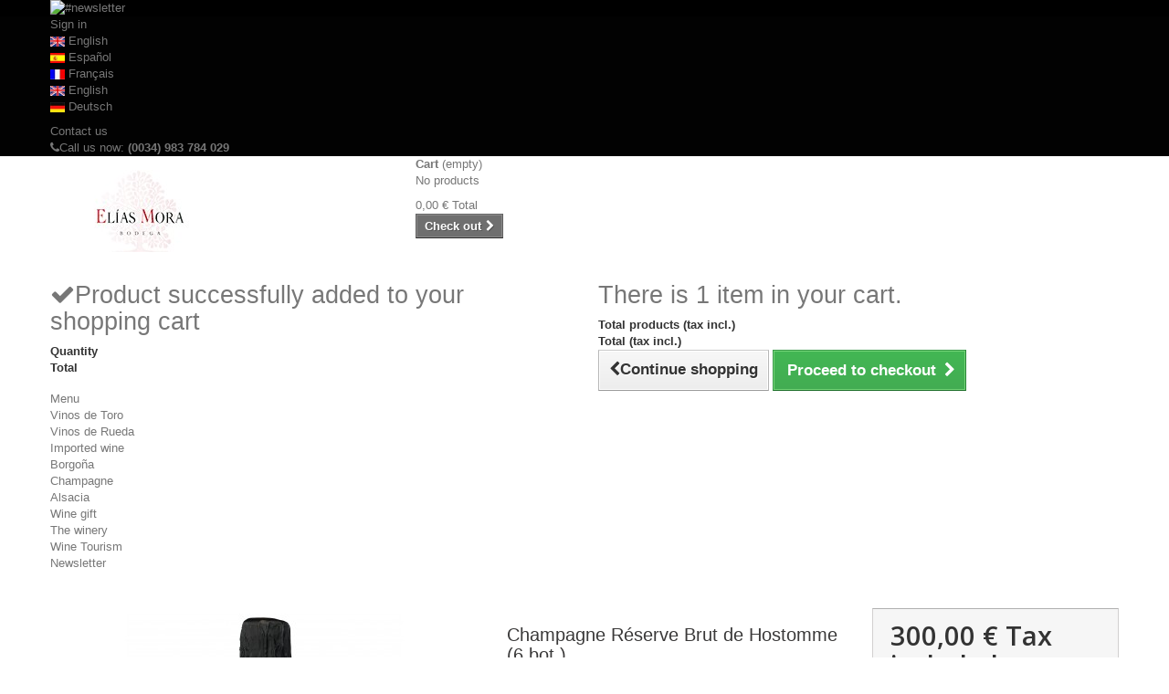

--- FILE ---
content_type: text/html; charset=utf-8
request_url: https://bodegaseliasmora.com/en/champagne/champagne-reserve-brut-de-hostomme-16.html
body_size: 13789
content:
<!DOCTYPE HTML>
<!--[if lt IE 7]> <html class="no-js lt-ie9 lt-ie8 lt-ie7" lang="EN-EN"><![endif]-->
<!--[if IE 7]><html class="no-js lt-ie9 lt-ie8 ie7" lang="EN-EN"><![endif]-->
<!--[if IE 8]><html class="no-js lt-ie9 ie8" lang="EN-EN"><![endif]-->
<!--[if gt IE 8]> <html class="no-js ie9" lang="EN-EN"><![endif]-->
<html lang="EN-EN">
	<head>
		<meta charset="utf-8" />
		<title>Champagne Réserve Brut de Hostomme (6 bot.) - Bodega Elías Mora, SLU</title>
					<meta name="description" content="Box of 6 bottles of French Champagne Réserve Blanc de Blancs Grand Cru Brut by Hostomme" />
						<meta name="generator" content="PrestaShop" />
		<meta name="robots" content="index,follow" />
		<meta name="viewport" content="width=device-width, minimum-scale=0.25, maximum-scale=1.6, initial-scale=1.0" />
		<meta name="apple-mobile-web-app-capable" content="yes" />
		<link rel="icon" type="image/vnd.microsoft.icon" href="/img/favicon.ico?1750242523" />
		<link rel="shortcut icon" type="image/x-icon" href="/img/favicon.ico?1750242523" />
									<link rel="stylesheet" href="/themes/default-bootstrap/css/global.css" type="text/css" media="all" />
							<link rel="stylesheet" href="/themes/default-bootstrap/css/autoload/highdpi.css" type="text/css" media="all" />
							<link rel="stylesheet" href="/themes/default-bootstrap/css/autoload/responsive-tables.css" type="text/css" media="all" />
							<link rel="stylesheet" href="/themes/default-bootstrap/css/autoload/uniform.default.css" type="text/css" media="all" />
							<link rel="stylesheet" href="/js/jquery/plugins/fancybox/jquery.fancybox.css" type="text/css" media="all" />
							<link rel="stylesheet" href="/themes/default-bootstrap/css/product.css" type="text/css" media="all" />
							<link rel="stylesheet" href="/themes/default-bootstrap/css/print.css" type="text/css" media="print" />
							<link rel="stylesheet" href="/js/jquery/plugins/bxslider/jquery.bxslider.css" type="text/css" media="all" />
							<link rel="stylesheet" href="/modules/prestablog/views/css/grid-for-1-6-module.css" type="text/css" media="all" />
							<link rel="stylesheet" href="/modules/socialsharing/css/socialsharing.css" type="text/css" media="all" />
							<link rel="stylesheet" href="/themes/default-bootstrap/css/modules/blockbanner/blockbanner.css" type="text/css" media="all" />
							<link rel="stylesheet" href="/themes/default-bootstrap/css/modules/blockcart/blockcart.css" type="text/css" media="all" />
							<link rel="stylesheet" href="/themes/default-bootstrap/css/modules/blockcategories/blockcategories.css" type="text/css" media="all" />
							<link rel="stylesheet" href="/themes/default-bootstrap/css/modules/blocklanguages/blocklanguages.css" type="text/css" media="all" />
							<link rel="stylesheet" href="/themes/default-bootstrap/css/modules/blockcontact/blockcontact.css" type="text/css" media="all" />
							<link rel="stylesheet" href="/themes/default-bootstrap/css/modules/blockmyaccountfooter/blockmyaccount.css" type="text/css" media="all" />
							<link rel="stylesheet" href="/themes/default-bootstrap/css/modules/blocktopmenu/css/blocktopmenu.css" type="text/css" media="all" />
							<link rel="stylesheet" href="/themes/default-bootstrap/css/modules/blocktopmenu/css/superfish-modified.css" type="text/css" media="all" />
							<link rel="stylesheet" href="/themes/default-bootstrap/css/modules/blockuserinfo/blockuserinfo.css" type="text/css" media="all" />
							<link rel="stylesheet" href="/themes/default-bootstrap/css/modules/blockviewed/blockviewed.css" type="text/css" media="all" />
							<link rel="stylesheet" href="/modules/themeconfigurator/css/hooks.css" type="text/css" media="all" />
							<link rel="stylesheet" href="/themes/default-bootstrap/css/modules/homefeatured/homefeatured.css" type="text/css" media="all" />
							<link rel="stylesheet" href="/themes/default-bootstrap/css/modules/productscategory/css/productscategory.css" type="text/css" media="all" />
							<link rel="stylesheet" href="/themes/default-bootstrap/css/modules/mailalerts/mailalerts.css" type="text/css" media="all" />
							<link rel="stylesheet" href="/modules/advancedeucompliance/views/css/aeuc_front.css" type="text/css" media="all" />
							<link rel="stylesheet" href="/modules/paypal/views/css/paypal.css" type="text/css" media="all" />
							<link rel="stylesheet" href="/modules/gdprpro/views/css/newsletter.css" type="text/css" media="all" />
							<link rel="stylesheet" href="/modules/gdprpro/views/css/gdpr-modal.css" type="text/css" media="all" />
							<link rel="stylesheet" href="/modules/gdprpro/views/css/front.css" type="text/css" media="all" />
							<link rel="stylesheet" href="/themes/default-bootstrap/css/modules/productcomments/productcomments.css" type="text/css" media="all" />
							<link rel="stylesheet" href="/themes/default-bootstrap/css/product_list.css" type="text/css" media="all" />
										<script type="text/javascript">
var CUSTOMIZE_TEXTFIELD = 1;
var FancyboxI18nClose = 'Close';
var FancyboxI18nNext = 'Next';
var FancyboxI18nPrev = 'Previous';
var PS_CATALOG_MODE = false;
var ajax_allowed = true;
var ajaxsearch = true;
var allowBuyWhenOutOfStock = false;
var attribute_anchor_separator = '-';
var attributesCombinations = [];
var availableLaterValue = '';
var availableNowValue = '';
var baseDir = 'https://bodegaseliasmora.com/';
var baseUri = 'https://bodegaseliasmora.com/';
var confirm_report_message = 'Are you sure that you want to report this comment?';
var contentOnly = false;
var currency = {"id":1,"name":"Euro","iso_code":"EUR","iso_code_num":"978","sign":"\u20ac","blank":"1","conversion_rate":"1.000000","deleted":"0","format":"2","decimals":"1","active":"1","prefix":"","suffix":" \u20ac","id_shop_list":null,"force_id":false};
var currencyBlank = 1;
var currencyFormat = 2;
var currencyRate = 1;
var currencySign = '€';
var currentDate = '2026-01-15 15:00:22';
var customerGroupWithoutTax = false;
var customizationFields = false;
var customizationId = null;
var customizationIdMessage = 'Customization #';
var default_eco_tax = 0;
var delete_txt = 'Delete';
var displayList = false;
var displayPrice = 0;
var doesntExist = 'This combination does not exist for this product. Please select another combination.';
var doesntExistNoMore = 'This product is no longer in stock';
var doesntExistNoMoreBut = 'with those attributes but is available with others.';
var ecotaxTax_rate = 0;
var fieldRequired = 'Please fill in all the required fields before saving your customization.';
var freeProductTranslation = 'Free!';
var freeShippingTranslation = 'Free shipping!';
var gdprSettings = {"gdprEnabledModules":{"blockcart":true,"blocklanguages":true,"ganalytics":false},"gdprCookieStoreUrl":"https:\/\/bodegaseliasmora.com\/en\/module\/gdprpro\/storecookie","newsletterConsentText":"","checkAllByDefault":false,"under18AlertText":false,"closeModalOnlyWithButtons":false,"showWindow":true,"reloadAfterSave":false,"reloadAfterAcceptAll":false,"scrollLock":false,"acceptByScroll":false};
var generated_date = 1768485621;
var groupReduction = 0;
var hasDeliveryAddress = false;
var idDefaultImage = 92;
var id_lang = 4;
var id_product = 16;
var img_dir = 'https://bodegaseliasmora.com/themes/default-bootstrap/img/';
var img_prod_dir = 'https://bodegaseliasmora.com/img/p/';
var img_ps_dir = 'https://bodegaseliasmora.com/img/';
var instantsearch = false;
var isGuest = 0;
var isLogged = 0;
var isMobile = false;
var jqZoomEnabled = false;
var mailalerts_already = 'You already have an alert for this product';
var mailalerts_invalid = 'Your e-mail address is invalid';
var mailalerts_placeholder = 'your@email.com';
var mailalerts_registered = 'Request notification registered';
var mailalerts_url_add = 'https://bodegaseliasmora.com/en/module/mailalerts/actions?process=add';
var mailalerts_url_check = 'https://bodegaseliasmora.com/en/module/mailalerts/actions?process=check';
var maxQuantityToAllowDisplayOfLastQuantityMessage = 10;
var minimalQuantity = 0;
var moderation_active = true;
var noTaxForThisProduct = false;
var oosHookJsCodeFunctions = [];
var page_name = 'product';
var priceDisplayMethod = 0;
var priceDisplayPrecision = 2;
var productAvailableForOrder = true;
var productBasePriceTaxExcl = 247.933884;
var productBasePriceTaxExcluded = 247.933884;
var productBasePriceTaxIncl = 300;
var productHasAttributes = false;
var productPrice = 300;
var productPriceTaxExcluded = 247.933884;
var productPriceTaxIncluded = 300;
var productPriceWithoutReduction = 300;
var productReference = '';
var productShowPrice = true;
var productUnitPriceRatio = 5.999452;
var product_fileButtonHtml = 'Choose File';
var product_fileDefaultHtml = 'No file selected';
var product_specific_price = [];
var productcomment_added = 'Your comment has been added!';
var productcomment_added_moderation = 'Your comment has been added and will be available once approved by a moderator.';
var productcomment_ok = 'OK';
var productcomment_title = 'New comment';
var productcomments_controller_url = 'https://bodegaseliasmora.com/en/module/productcomments/default';
var productcomments_url_rewrite = true;
var quantitiesDisplayAllowed = false;
var quantityAvailable = 0;
var quickView = true;
var reduction_percent = 0;
var reduction_price = 0;
var removingLinkText = 'remove this product from my cart';
var roundMode = 2;
var secure_key = 'da001d345250ac526889ee127b73713e';
var sharing_img = 'https://bodegaseliasmora.com/92/champagne-reserve-brut-de-hostomme.jpg';
var sharing_name = 'Champagne Réserve Brut de Hostomme (6 bot.)';
var sharing_url = 'https://bodegaseliasmora.com/en/champagne/champagne-reserve-brut-de-hostomme-16.html';
var specific_currency = false;
var specific_price = 0;
var static_token = '27076c6bae4b5bc12084398cdfc707cd';
var stock_management = 1;
var taxRate = 21;
var toBeDetermined = 'To be determined';
var token = '27076c6bae4b5bc12084398cdfc707cd';
var uploading_in_progress = 'Uploading in progress, please be patient.';
var usingSecureMode = true;
</script>

						<script type="text/javascript" src="/js/jquery/jquery-1.11.0.min.js"></script>
						<script type="text/javascript" src="/js/jquery/jquery-migrate-1.2.1.min.js"></script>
						<script type="text/javascript" src="/js/jquery/plugins/jquery.easing.js"></script>
						<script type="text/javascript" src="/js/tools.js"></script>
						<script type="text/javascript" src="/themes/default-bootstrap/js/global.js"></script>
						<script type="text/javascript" src="/themes/default-bootstrap/js/autoload/10-bootstrap.min.js"></script>
						<script type="text/javascript" src="/themes/default-bootstrap/js/autoload/15-jquery.total-storage.min.js"></script>
						<script type="text/javascript" src="/themes/default-bootstrap/js/autoload/15-jquery.uniform-modified.js"></script>
						<script type="text/javascript" src="/js/jquery/plugins/fancybox/jquery.fancybox.js"></script>
						<script type="text/javascript" src="/js/jquery/plugins/jquery.idTabs.js"></script>
						<script type="text/javascript" src="/js/jquery/plugins/jquery.scrollTo.js"></script>
						<script type="text/javascript" src="/js/jquery/plugins/jquery.serialScroll.js"></script>
						<script type="text/javascript" src="/js/jquery/plugins/bxslider/jquery.bxslider.js"></script>
						<script type="text/javascript" src="/themes/default-bootstrap/js/product.js"></script>
						<script type="text/javascript" src="/modules/socialsharing/js/socialsharing.js"></script>
						<script type="text/javascript" src="/themes/default-bootstrap/js/modules/blockcart/ajax-cart.js"></script>
						<script type="text/javascript" src="/themes/default-bootstrap/js/tools/treeManagement.js"></script>
						<script type="text/javascript" src="/themes/default-bootstrap/js/modules/blocktopmenu/js/hoverIntent.js"></script>
						<script type="text/javascript" src="/themes/default-bootstrap/js/modules/blocktopmenu/js/superfish-modified.js"></script>
						<script type="text/javascript" src="/themes/default-bootstrap/js/modules/blocktopmenu/js/blocktopmenu.js"></script>
						<script type="text/javascript" src="/themes/default-bootstrap/js/modules/productscategory/js/productscategory.js"></script>
						<script type="text/javascript" src="/themes/default-bootstrap/js/modules/mailalerts/mailalerts.js"></script>
						<script type="text/javascript" src="/modules/gdprpro/views/js/newsletter-16.js"></script>
						<script type="text/javascript" src="/modules/gdprpro/views/js/gdpr-modal.js"></script>
						<script type="text/javascript" src="/modules/gdprpro/views/js/gdpr-consent.js"></script>
						<script type="text/javascript" src="/modules/productcomments/js/jquery.rating.pack.js"></script>
						<script type="text/javascript" src="/modules/productcomments/js/jquery.textareaCounter.plugin.js"></script>
						<script type="text/javascript" src="/themes/default-bootstrap/js/modules/productcomments/js/productcomments.js"></script>
							<meta property="og:type" content="product" />
<meta property="og:url" content="https://bodegaseliasmora.com/en/champagne/champagne-reserve-brut-de-hostomme-16.html" />
<meta property="og:title" content="Champagne Réserve Brut de Hostomme (6 bot.) - Bodega Elías Mora, SLU" />
<meta property="og:site_name" content="Bodega Elías Mora, SLU" />
<meta property="og:description" content="Box of 6 bottles of French Champagne Réserve Blanc de Blancs Grand Cru Brut by Hostomme" />
<meta property="og:image" content="https://bodegaseliasmora.com/92-large_default/champagne-reserve-brut-de-hostomme.jpg" />
<meta property="product:pretax_price:amount" content="247.93" />
<meta property="product:pretax_price:currency" content="EUR" />
<meta property="product:price:amount" content="300" />
<meta property="product:price:currency" content="EUR" />
<script defer type="text/javascript">/*
 *
 *  2007-2022 PayPal
 *
 *  NOTICE OF LICENSE
 *
 *  This source file is subject to the Academic Free License (AFL 3.0)
 *  that is bundled with this package in the file LICENSE.txt.
 *  It is also available through the world-wide-web at this URL:
 *  http://opensource.org/licenses/afl-3.0.php
 *  If you did not receive a copy of the license and are unable to
 *  obtain it through the world-wide-web, please send an email
 *  to license@prestashop.com so we can send you a copy immediately.
 *
 *  DISCLAIMER
 *
 *  Do not edit or add to this file if you wish to upgrade PrestaShop to newer
 *  versions in the future. If you wish to customize PrestaShop for your
 *  needs please refer to http://www.prestashop.com for more information.
 *
 *  @author 2007-2022 PayPal
 *  @author 202 ecommerce <tech@202-ecommerce.com>
 *  @copyright PayPal
 *  @license http://opensource.org/licenses/osl-3.0.php Open Software License (OSL 3.0)
 *
 */


    

function updateFormDatas()
{
	var nb = $('#quantity_wanted').val();
	var id = $('#idCombination').val();

	$('.paypal_payment_form input[name=quantity]').val(nb);
	$('.paypal_payment_form input[name=id_p_attr]').val(id);
}
	
$(document).ready( function() {
    
		var baseDirPP = baseDir.replace('http:', 'https:');
		
	if($('#in_context_checkout_enabled').val() != 1)
	{
        $(document).on('click','#payment_paypal_express_checkout', function() {
			$('#paypal_payment_form_cart').submit();
			return false;
		});
	}


	var jquery_version = $.fn.jquery.split('.');
	if(jquery_version[0]>=1 && jquery_version[1] >= 7)
	{
		$('body').on('submit',".paypal_payment_form", function () {
			updateFormDatas();
		});
	}
	else {
		$('.paypal_payment_form').live('submit', function () {
			updateFormDatas();
		});
	}

	function displayExpressCheckoutShortcut() {
		var id_product = $('input[name="id_product"]').val();
		var id_product_attribute = $('input[name="id_product_attribute"]').val();
		$.ajax({
			type: "GET",
			url: baseDirPP+'/modules/paypal/express_checkout/ajax.php',
			data: { get_qty: "1", id_product: id_product, id_product_attribute: id_product_attribute },
			cache: false,
			success: function(result) {
				if (result == '1') {
					$('#container_express_checkout').slideDown();
				} else {
					$('#container_express_checkout').slideUp();
				}
				return true;
			}
		});
	}

	$('select[name^="group_"]').change(function () {
		setTimeout(function(){displayExpressCheckoutShortcut()}, 500);
	});

	$('.color_pick').click(function () {
		setTimeout(function(){displayExpressCheckoutShortcut()}, 500);
	});

    if($('body#product').length > 0) {
        setTimeout(function(){displayExpressCheckoutShortcut()}, 500);
    }
	
	
			

	var modulePath = 'modules/paypal';
	var subFolder = '/integral_evolution';

	var fullPath = baseDirPP + modulePath + subFolder;
	var confirmTimer = false;
		
	if ($('form[target="hss_iframe"]').length == 0) {
		if ($('select[name^="group_"]').length > 0)
			displayExpressCheckoutShortcut();
		return false;
	} else {
		checkOrder();
	}

	function checkOrder() {
		if(confirmTimer == false)
			confirmTimer = setInterval(getOrdersCount, 1000);
	}

	});


</script><!-- emarketing start -->

<!-- Global site tag (gtag.js) - Google Ads: 943044379 -->
<script async src="https://www.googletagmanager.com/gtag/js?id=AW-943044379"></script>
<script>
  window.dataLayer = window.dataLayer || [];
  function gtag(){dataLayer.push(arguments);}
  gtag('js', new Date());

  gtag('config', 'AW-943044379');
</script>
<!-- emarketing end -->
		<link rel="stylesheet" href="https://fonts.googleapis.com/css?family=Open+Sans:300,600&amp;subset=latin,latin-ext" type="text/css" media="all" />
		<!--[if IE 8]>
		<script src="https://oss.maxcdn.com/libs/html5shiv/3.7.0/html5shiv.js"></script>
		<script src="https://oss.maxcdn.com/libs/respond.js/1.3.0/respond.min.js"></script>
		<![endif]-->
        <!--CODIGO RECAPTCHA-->
        <script src='https://www.google.com/recaptcha/api.js'></script>
	</head>
	<body id="product" class="product product-16 product-champagne-reserve-brut-de-hostomme category-14 category-champagne hide-left-column hide-right-column lang_en">
					<div id="page">
			<div class="header-container">
				<header id="header">
					<div class="banner">
						<div class="container">
							<div class="row">
								<a href="https://mailchi.mp/b9f0669dd1db/2cmgpkhc21" title="#newsletter">
	<img class="img-responsive" src="https://bodegaseliasmora.com/modules/blockbanner/img/63390830d4dfe74e5425b347cd7e269e.png" alt="#newsletter" title="#newsletter" width="1170" height="65" />
</a>

							</div>
						</div>
					</div>
					<div class="nav">
						<div class="container">
							<div class="row">
								<nav><!-- Block user information module NAV  -->
<div class="header_user_info">
			<a class="login" href="https://bodegaseliasmora.com/en/mi-cuenta" rel="nofollow" title="Log in to your customer account">
			Sign in
		</a>
	</div>
<!-- /Block usmodule NAV -->
<!-- Block languages module -->
	<div id="languages-block-top" class="languages-block">
																			<div class="current">
					<span><img src="https://bodegaseliasmora.com/img/l/4.jpg" alt="en" width="16" height="11" /> English</span>
				</div>
												<ul id="first-languages" class="languages-block_ul toogle_content">
							<li >
																				<a href="https://bodegaseliasmora.com/es/champagne/champagne-reserve-brut-hostomme-16.html" title="Español (Spanish)">
															<span><img src="https://bodegaseliasmora.com/img/l/1.jpg" alt="es" width="16" height="11" />  Español</span>
									</a>
								</li>
							<li >
																				<a href="https://bodegaseliasmora.com/fr/champagne/champagne-reserve-brut-de-hostomme-16.html" title="Français">
															<span><img src="https://bodegaseliasmora.com/img/l/3.jpg" alt="fr" width="16" height="11" />  Français</span>
									</a>
								</li>
							<li class="selected">
										<span><img src="https://bodegaseliasmora.com/img/l/4.jpg" alt="en" width="16" height="11" />  English</span>
								</li>
							<li >
																				<a href="https://bodegaseliasmora.com/de/champagne/champagne-reserve-brut-de-hostomme-16.html" title="Deutsch">
															<span><img src="https://bodegaseliasmora.com/img/l/5.jpg" alt="de" width="16" height="11" />  Deutsch</span>
									</a>
								</li>
					</ul>
	</div>
<!-- /Block languages module -->
<div id="contact-link" >
	<a href="https://bodegaseliasmora.com/en/contactanos" title="Contact us">Contact us</a>
</div>
	<span class="shop-phone">
		<i class="icon-phone"></i>Call us now: <strong>(0034) 983 784 029</strong>
	</span>
</nav>
							</div>
						</div>
					</div>
					<div>
						<div class="container">
							<div class="row">
								<div id="header_logo">
									<a href="https://bodegaseliasmora.com/" title="Bodega Elías Mora, SLU">
										<img class="logo img-responsive" src="https://bodegaseliasmora.com/img/bodegaseliasmoracom-logo-1614695347.jpg" alt="Bodega Elías Mora, SLU" width="195" height="90"/>
									</a>
								</div>
								<!-- MODULE Block cart -->
<div class="col-sm-4 clearfix">
	<div class="shopping_cart">
		<a href="https://bodegaseliasmora.com/en/pedido" title="View my shopping cart" rel="nofollow">
			<b>Cart</b>
			<span class="ajax_cart_quantity unvisible">0</span>
			<span class="ajax_cart_product_txt unvisible">Product</span>
			<span class="ajax_cart_product_txt_s unvisible">Products</span>
			<span class="ajax_cart_total unvisible">
							</span>
			<span class="ajax_cart_no_product">(empty)</span>
					</a>
					<div class="cart_block block exclusive">
				<div class="block_content">
					<!-- block list of products -->
					<div class="cart_block_list">
												<p class="cart_block_no_products">
							No products
						</p>
												<div class="cart-prices">
							<div class="cart-prices-line first-line">
								<span class="price cart_block_shipping_cost ajax_cart_shipping_cost unvisible">
																			 To be determined																	</span>
								<span class="unvisible">
									Shipping
								</span>
							</div>
																					<div class="cart-prices-line last-line">
								<span class="price cart_block_total ajax_block_cart_total">0,00 €</span>
								<span>Total</span>
							</div>
													</div>
						<p class="cart-buttons">
							<a id="button_order_cart" class="btn btn-default button button-small" href="https://bodegaseliasmora.com/en/pedido" title="Check out" rel="nofollow">
								<span>
									Check out<i class="icon-chevron-right right"></i>
								</span>
							</a>
						</p>
					</div>
				</div>
			</div><!-- .cart_block -->
			</div>
</div>

	<div id="layer_cart">
		<div class="clearfix">
			<div class="layer_cart_product col-xs-12 col-md-6">
				<span class="cross" title="Close window"></span>
				<h2>
					<i class="icon-check"></i>Product successfully added to your shopping cart
				</h2>
				<div class="product-image-container layer_cart_img">
				</div>
				<div class="layer_cart_product_info">
					<span id="layer_cart_product_title" class="product-name"></span>
					<span id="layer_cart_product_attributes"></span>
					<div>
						<strong class="dark">Quantity</strong>
						<span id="layer_cart_product_quantity"></span>
					</div>
					<div>
						<strong class="dark">Total</strong>
						<span id="layer_cart_product_price"></span>
					</div>
				</div>
			</div>
			<div class="layer_cart_cart col-xs-12 col-md-6">
				<h2>
					<!-- Plural Case [both cases are needed because page may be updated in Javascript] -->
					<span class="ajax_cart_product_txt_s  unvisible">
						There are <span class="ajax_cart_quantity">0</span> items in your cart.
					</span>
					<!-- Singular Case [both cases are needed because page may be updated in Javascript] -->
					<span class="ajax_cart_product_txt ">
						There is 1 item in your cart.
					</span>
				</h2>

				<div class="layer_cart_row">
					<strong class="dark">
						Total products
																					(tax incl.)
																		</strong>
					<span class="ajax_block_products_total">
											</span>
				</div>

								<div class="layer_cart_row">
					<strong class="dark unvisible">
						Total shipping&nbsp;(tax incl.)					</strong>
					<span class="ajax_cart_shipping_cost unvisible">
													 To be determined											</span>
				</div>
								<div class="layer_cart_row">
					<strong class="dark">
						Total
																					(tax incl.)
																		</strong>
					<span class="ajax_block_cart_total">
											</span>
				</div>
				<div class="button-container">
					<span class="continue btn btn-default button exclusive-medium" title="Continue shopping">
						<span>
							<i class="icon-chevron-left left"></i>Continue shopping
						</span>
					</span>
					<a class="btn btn-default button button-medium"	href="https://bodegaseliasmora.com/en/pedido" title="Proceed to checkout" rel="nofollow">
						<span>
							Proceed to checkout<i class="icon-chevron-right right"></i>
						</span>
					</a>
				</div>
			</div>
		</div>
		<div class="crossseling"></div>
	</div> <!-- #layer_cart -->
	<div class="layer_cart_overlay"></div>

<!-- /MODULE Block cart -->
	<!-- Menu -->
	<div id="block_top_menu" class="sf-contener clearfix col-lg-12">
		<div class="cat-title">Menu</div>
		<ul class="sf-menu clearfix menu-content">
			<li><a href="https://bodegaseliasmora.com/en/vinos-de-toro-17" title="Vinos de Toro">Vinos de Toro</a></li><li><a href="https://bodegaseliasmora.com/en/vinos-de-rueda-18" title="Vinos de Rueda">Vinos de Rueda</a></li><li><a href="https://bodegaseliasmora.com/en/imported-wine-15" title="Imported wine">Imported wine</a><ul><li><a href="https://bodegaseliasmora.com/en/borgona-20" title="Borgoña">Borgoña</a></li><li><a href="https://bodegaseliasmora.com/en/champagne-14" title="Champagne">Champagne</a></li><li><a href="https://bodegaseliasmora.com/en/alsacia-21" title="Alsacia">Alsacia</a></li></ul></li><li><a href="https://bodegaseliasmora.com/en/wine-gift-13" title="Wine gift">Wine gift</a></li><li><a href="https://bodegaseliasmora.com/en/info/the-winery-4" title="The winery">The winery</a></li>
<li><a href="https://www.bodegaseliasmora.es" onclick="return !window.open(this.href);" title="Wine Tourism">Wine Tourism</a></li>
<li><a href="https://mailchi.mp/b9f0669dd1db/2cmgpkhc21" onclick="return !window.open(this.href);" title="Newsletter">Newsletter</a></li>

					</ul>
	</div>
	<!--/ Menu -->
							</div>
						</div>
					</div>
				</header>
			</div>
			<div class="columns-container">
				<div id="columns" class="container">
					 						
<!-- Breadcrumb -->
<!-- <div class="breadcrumb clearfix">
	<a class="home" href="https://bodegaseliasmora.com/" title="Return to Home"><i class="icon-home"></i></a>
			<span class="navigation-pipe">&gt;</span>
					<span class="navigation_page"><span itemscope itemtype="http://data-vocabulary.org/Breadcrumb"><a itemprop="url" href="https://bodegaseliasmora.com/en/imported-wine-15" title="Imported wine" ><span itemprop="title">Imported wine</span></a></span><span class="navigation-pipe">></span><span itemscope itemtype="http://data-vocabulary.org/Breadcrumb"><a itemprop="url" href="https://bodegaseliasmora.com/en/champagne-14" title="Champagne" ><span itemprop="title">Champagne</span></a></span><span class="navigation-pipe">></span>Champagne Réserve Brut de Hostomme (6 bot.)</span>
			</div>
-->
<!-- /Breadcrumb -->

										<div id="slider_row" class="row">
						<div id="top_column" class="center_column col-xs-12 col-sm-12"></div>
					</div>
					<div class="row">
																		<div id="center_column" class="center_column col-xs-12 col-sm-12">
	

							<div itemscope itemtype="http://schema.org/Product">
	<meta itemprop="url" content="https://bodegaseliasmora.com/en/champagne/champagne-reserve-brut-de-hostomme-16.html">
	<div class="primary_block row">
		<!--			<div class="container">
				<div class="top-hr"></div>
			</div>
		-->
						<!-- left infos-->
		<div class="pb-left-column col-xs-12 col-sm-4 col-md-5">
			<!-- product img-->
			<div id="image-block" class="clearfix">
																	<span id="view_full_size">
													<img id="bigpic" itemprop="image" src="https://bodegaseliasmora.com/92-large_default/champagne-reserve-brut-de-hostomme.jpg" title="Champagne Réserve Brut de Hostomme" alt="Champagne Réserve Brut de Hostomme" width="458" height="458"/>
															<span class="span_link no-print">View larger</span>
																		</span>
							</div> <!-- end image-block -->
							<!-- thumbnails -->
				<div id="views_block" class="clearfix ">
										<div id="thumbs_list">
						<ul id="thumbs_list_frame">
																																																						<li id="thumbnail_92">
									<a href="https://bodegaseliasmora.com/92-thickbox_default/champagne-reserve-brut-de-hostomme.jpg"	data-fancybox-group="other-views" class="fancybox shown" title="Champagne Réserve Brut de Hostomme">
										<img class="img-responsive" id="thumb_92" src="https://bodegaseliasmora.com/92-cart_default/champagne-reserve-brut-de-hostomme.jpg" alt="Champagne Réserve Brut de Hostomme" title="Champagne Réserve Brut de Hostomme" height="80" width="80" itemprop="image" />
									</a>
								</li>
																																																<li id="thumbnail_93" class="last">
									<a href="https://bodegaseliasmora.com/93-thickbox_default/champagne-reserve-brut-de-hostomme.jpg"	data-fancybox-group="other-views" class="fancybox" title="Champagne Réserve Brut de Hostomme">
										<img class="img-responsive" id="thumb_93" src="https://bodegaseliasmora.com/93-cart_default/champagne-reserve-brut-de-hostomme.jpg" alt="Champagne Réserve Brut de Hostomme" title="Champagne Réserve Brut de Hostomme" height="80" width="80" itemprop="image" />
									</a>
								</li>
																			</ul>
					</div> <!-- end thumbs_list -->
									</div> <!-- end views-block -->
				<!-- end thumbnails -->
										<p class="resetimg clear no-print">
					<span id="wrapResetImages" style="display: none;">
						<a href="https://bodegaseliasmora.com/en/champagne/champagne-reserve-brut-de-hostomme-16.html" data-id="resetImages">
							<i class="icon-repeat"></i>
							Display all pictures
						</a>
					</span>
				</p>
					</div> <!-- end pb-left-column -->
		<!-- end left infos-->
		<!-- center infos -->
		<div class="pb-center-column col-xs-12 col-sm-4">
						<h1 itemprop="name">Champagne Réserve Brut de Hostomme (6 bot.)</h1>
			<p id="product_reference" style="display: none;">
				<label>Reference: </label>
				<span class="editable" itemprop="sku""></span>
			</p>
			<!-- 			<p id="product_condition">
				<label>Condition: </label>
									<link itemprop="itemCondition" href="http://schema.org/NewCondition"/>
					<span class="editable">New product</span>
							</p>
			 -->
							<div id="short_description_block">
											<div id="short_description_content" class="rte align_justify" itemprop="description"><p>Box of 6 bottles of French Champagne Réserve Blanc de Blancs Grand Cru Brut by Hostomme</p></div>
					
											<p class="buttons_bottom_block">
							<a href="javascript:{}" class="button">
								More details
							</a>
						</p>
										<!---->
				</div> <!-- end short_description_block -->
									<!-- availability or doesntExist -->
			<p id="availability_statut" style="display: none;">
				
				<span id="availability_value" class="label label-success"></span>
			</p>
											<p class="warning_inline" id="last_quantities" style="display: none" >Warning: Last items in stock!</p>
						<p id="availability_date" style="display: none;">
				<span id="availability_date_label">Availability date:</span>
				<span id="availability_date_value"></span>
			</p>
			<!-- Out of stock hook -->
			<div id="oosHook" style="display: none;">
				<!-- MODULE MailAlerts -->
			<p class="form-group">
			<input type="text" id="oos_customer_email" name="customer_email" size="20" value="your@email.com" class="mailalerts_oos_email form-control" />
    	</p>
    	<a href="#" title="Notify me when available" id="mailalert_link" rel="nofollow">Notify me when available</a>
	<span id="oos_customer_email_result" style="display:none; display: block;"></span>

<!-- END : MODULE MailAlerts -->
			</div>
			
	<p class="socialsharing_product list-inline no-print">
					<button data-type="twitter" type="button" class="btn btn-default btn-twitter social-sharing">
				<i class="icon-twitter"></i> Tweet
				<!-- <img src="https://bodegaseliasmora.com/modules/socialsharing/img/twitter.gif" alt="Tweet" /> -->
			</button>
							<button data-type="facebook" type="button" class="btn btn-default btn-facebook social-sharing">
				<i class="icon-facebook"></i> Share
				<!-- <img src="https://bodegaseliasmora.com/modules/socialsharing/img/facebook.gif" alt="Facebook Like" /> -->
			</button>
							</p>
 
<!--  /Module ProductComments -->
							<!-- usefull links-->
				<ul id="usefull_link_block" class="clearfix no-print">
										<li class="print">
						<a href="javascript:print();">
							Print
						</a>
					</li>
				</ul>
					</div>
		<!-- end center infos-->
		<!-- pb-right-column-->
		<div class="pb-right-column col-xs-12 col-sm-4 col-md-3">
						<!-- add to cart form-->
			<form id="buy_block" action="https://bodegaseliasmora.com/en/carrito" method="post">
				<!-- hidden datas -->
				<p class="hidden">
					<input type="hidden" name="token" value="27076c6bae4b5bc12084398cdfc707cd" />
					<input type="hidden" name="id_product" value="16" id="product_page_product_id" />
					<input type="hidden" name="add" value="1" />
					<input type="hidden" name="id_product_attribute" id="idCombination" value="" />
				</p>
				<div class="box-info-product">
					<div class="content_prices clearfix">
													<!-- prices -->
							<div>
								<p class="our_price_display" itemprop="offers" itemscope itemtype="http://schema.org/Offer"><link itemprop="availability" href="http://schema.org/InStock"/><span id="our_price_display" class="price" itemprop="price" content="300">300,00 €</span><meta itemprop="priceCurrency" content="EUR" />
    
    
    
    
    
            <span class=                        "aeuc_tax_label"
                    >
            Tax included
        </span>
    
    
    
    
    
    
    </p>
								<p id="reduction_percent"  style="display:none;"><span id="reduction_percent_display"></span></p>
								<p id="reduction_amount"  style="display:none"><span id="reduction_amount_display"></span></p>
								<p id="old_price" class="hidden"><span id="old_price_display"><span class="price"></span></span></p>
															</div> <!-- end prices -->
																													
								<p class="unit-price"><span id="unit_price_display">50,00 €</span> per bot.</p>
								
													 
						
                        
    
    
    
    
    
    
    
    
    
    
    
            <div class="aeuc_delivery_label">
            Env&iacute;o: 1 a 3 semanas
        </div>
    
						<div class="clear"></div>
					</div> <!-- end content_prices -->
					<div class="product_attributes clearfix">
						<!-- quantity wanted -->
												<p id="quantity_wanted_p">
							<label for="quantity_wanted">Quantity</label>
							<input type="number" min="1" name="qty" id="quantity_wanted" class="text" value="1" />
							<a href="#" data-field-qty="qty" class="btn btn-default button-minus product_quantity_down">
								<span><i class="icon-minus"></i></span>
							</a>
							<a href="#" data-field-qty="qty" class="btn btn-default button-plus product_quantity_up">
								<span><i class="icon-plus"></i></span>
							</a>
							<span class="clearfix"></span>
						</p>
												<!-- minimal quantity wanted -->
						<p id="minimal_quantity_wanted_p" style="display: none;">
							The minimum purchase order quantity for the product is <b id="minimal_quantity_label">0</b>
						</p>
											</div> <!-- end product_attributes -->
					<div class="box-cart-bottom">
						<div>
							<p id="add_to_cart" class="buttons_bottom_block no-print">
								<button type="submit" name="Submit" class="exclusive">
									<span>Add to cart</span>
								</button>
							</p>
						</div>
											</div> <!-- end box-cart-bottom -->
				</div> <!-- end box-info-product -->
			</form>
					</div> <!-- end pb-right-column-->
	</div> <!-- end primary_block -->
								<!-- More info -->
			<section class="page-product-box">
				<h3 class="page-product-heading">More info</h3>
				<!-- full description -->
				<div  class="rte"><p>Box of 6 bottles of French Champagne Réserve Blanc de Blancs Grand Cru Brut by Hostomme</p></div>
			</section>
			<!--end  More info -->
						<!--HOOK_PRODUCT_TAB -->
		<section class="page-product-box">
			
<h3 id="#idTab5" class="idTabHrefShort page-product-heading">Reviews</h3> 
			<div id="idTab5">
	<div id="product_comments_block_tab">
								<p class="align_center">No customer reviews for the moment.</p>
						</div> <!-- #product_comments_block_tab -->
</div>

<!-- Fancybox -->
<div style="display: none;">
	<div id="new_comment_form">
		<form id="id_new_comment_form" action="#">
			<h2 class="page-subheading">
				Write a review
			</h2>
			<div class="row">
									<div class="product clearfix  col-xs-12 col-sm-6">
						<img src="https://bodegaseliasmora.com/92-medium_default/champagne-reserve-brut-de-hostomme.jpg" height="125" width="125" alt="Champagne Réserve Brut de Hostomme (6 bot.)" />
						<div class="product_desc">
							<p class="product_name">
								<strong>Champagne Réserve Brut de Hostomme (6 bot.)</strong>
							</p>
							<p>Box of 6 bottles of French Champagne Réserve Blanc de Blancs Grand Cru Brut by Hostomme</p>
						</div>
					</div>
								<div class="new_comment_form_content col-xs-12 col-sm-6">
					<div id="new_comment_form_error" class="error" style="display: none; padding: 15px 25px">
						<ul></ul>
					</div>
										<label for="comment_title">
						Title: <sup class="required">*</sup>
					</label>
					<input id="comment_title" name="title" type="text" value=""/>
					<label for="content">
						Comment: <sup class="required">*</sup>
					</label>
					<textarea id="content" name="content"></textarea>
										<div id="new_comment_form_footer">
						<input id="id_product_comment_send" name="id_product" type="hidden" value='16' />
						<p class="fl required"><sup>*</sup> Required fields</p>
						<p class="fr">
							<button id="submitNewMessage" name="submitMessage" type="submit" class="btn button button-small">
								<span>Submit</span>
							</button>&nbsp;
							or&nbsp;
							<a class="closefb" href="#">
								Cancel
							</a>
						</p>
						<div class="clearfix"></div>
					</div> <!-- #new_comment_form_footer -->
				</div>
			</div>
		</form><!-- /end new_comment_form_content -->
	</div>
</div>
<!-- End fancybox -->

		</section>
		<!--end HOOK_PRODUCT_TAB -->
				<section class="page-product-box blockproductscategory">
	<h3 class="productscategory_h3 page-product-heading">
					3 other products in the same category:
			</h3>
	<div id="productscategory_list" class="clearfix">
		<ul id="bxslider1" class="bxslider clearfix">
					<li class="product-box item">
				<a href="https://bodegaseliasmora.com/en/champagne/champagne-rose-brut-de-hostomme-17.html" class="lnk_img product-image" title="Champagne Rosé Brut de Hostomme"><img src="https://bodegaseliasmora.com/95-home_default/champagne-rose-brut-de-hostomme.jpg" alt="Champagne Rosé Brut de Hostomme" /></a>
				<h5 itemprop="name" class="product-name">
					<a href="https://bodegaseliasmora.com/en/champagne/champagne-rose-brut-de-hostomme-17.html" title="Champagne Rosé Brut de Hostomme">Champagne...</a>
				</h5>
									<p class="price_display">
											<span class="price">300,00 €</span>
										</p>
								<div class="clearfix" style="margin-top:5px">
											<div class="no-print">
							<a class="exclusive button ajax_add_to_cart_button" href="https://bodegaseliasmora.com/en/carrito?qty=1&amp;id_product=17&amp;token=27076c6bae4b5bc12084398cdfc707cd&amp;add=" data-id-product="17" title="Add to cart">
								<span>Add to cart</span>
							</a>
						</div>
									</div>
			</li>
					<li class="product-box item">
				<a href="https://bodegaseliasmora.com/en/champagne/champagne-millesime-2007-de-hostomme-18.html" class="lnk_img product-image" title="Champagne Millésime 2010 de Hostomme"><img src="https://bodegaseliasmora.com/96-home_default/champagne-millesime-2007-de-hostomme.jpg" alt="Champagne Millésime 2010 de Hostomme" /></a>
				<h5 itemprop="name" class="product-name">
					<a href="https://bodegaseliasmora.com/en/champagne/champagne-millesime-2007-de-hostomme-18.html" title="Champagne Millésime 2010 de Hostomme">Champagne...</a>
				</h5>
									<p class="price_display">
											<span class="price">330,00 €</span>
										</p>
								<div class="clearfix" style="margin-top:5px">
											<div class="no-print">
							<a class="exclusive button ajax_add_to_cart_button" href="https://bodegaseliasmora.com/en/carrito?qty=1&amp;id_product=18&amp;token=27076c6bae4b5bc12084398cdfc707cd&amp;add=" data-id-product="18" title="Add to cart">
								<span>Add to cart</span>
							</a>
						</div>
									</div>
			</li>
					<li class="product-box item">
				<a href="https://bodegaseliasmora.com/en/champagne/benajmines-de-champan-frances-hostomme-19.html" class="lnk_img product-image" title="Box of 6 bottles of 375 cl of Champagne"><img src="https://bodegaseliasmora.com/99-home_default/benajmines-de-champan-frances-hostomme.jpg" alt="Box of 6 bottles of 375 cl of Champagne" /></a>
				<h5 itemprop="name" class="product-name">
					<a href="https://bodegaseliasmora.com/en/champagne/benajmines-de-champan-frances-hostomme-19.html" title="Box of 6 bottles of 375 cl of Champagne">Box of 6...</a>
				</h5>
									<p class="price_display">
											<span class="price">114,00 €</span>
										</p>
								<div class="clearfix" style="margin-top:5px">
											<div class="no-print">
							<a class="exclusive button ajax_add_to_cart_button" href="https://bodegaseliasmora.com/en/carrito?qty=1&amp;id_product=19&amp;token=27076c6bae4b5bc12084398cdfc707cd&amp;add=" data-id-product="19" title="Add to cart">
								<span>Add to cart</span>
							</a>
						</div>
									</div>
			</li>
				</ul>
	</div>
</section>

<!-- Module Presta Blog -->
<section class="page-product-box">
	<h3 class="page-product-heading">Related articles on blog</h3>
			<p>No related articles on blog</p>
	</section>
<!-- /Module Presta Blog -->

<div id="container_express_checkout" style="float:right; margin: 10px 40px 0 0">
					<img id="payment_paypal_express_checkout" src="https://www.paypal.com/en_US/i/btn/btn_xpressCheckout.gif" alt="" />
				</div>
<div class="clearfix"></div>

<form id="paypal_payment_form_cart" class="paypal_payment_form" action="https://bodegaseliasmora.com/modules/paypal/express_checkout/payment.php" title="Pay with PayPal" method="post" data-ajax="false">
	<input type="hidden" name="id_product" value="16" />	<!-- Change dynamicaly when the form is submitted -->
		<input type="hidden" name="quantity" value="0" />
			<input type="hidden" name="id_p_attr" value="0" />
		<input type="hidden" name="express_checkout" value="product"/>
	<input type="hidden" name="current_shop_url" value="https://bodegaseliasmora.com/en/champagne/champagne-reserve-brut-de-hostomme-16.html" />
	<input type="hidden" name="bn" value="PRESTASHOP_EC" />
</form>

	<input type="hidden" id="in_context_checkout_enabled" value="0">


		<!-- description & features -->
								<!--Download -->
<section class="page-product-box">
				<h3 class="page-product-heading">Download</h3>
									<div class="row">						<div class="col-lg-4">
							<h4><a href="https://bodegaseliasmora.com/en/index.php?controller=attachment&amp;id_attachment=100">RESERVE M HOSTOMME</a></h4>
							<p class="text-muted"></p>
							<a class="btn btn-default btn-block" href="https://bodegaseliasmora.com/en/index.php?controller=attachment&amp;id_attachment=100">
								<i class="icon-download"></i>
								Download (328.78k)
							</a>
							<hr />
						</div>
					</div>							</section>
			<!--end Download -->
									</div> <!-- itemscope product wrapper -->
 
					</div><!-- #center_column -->
										</div><!-- .row -->
				</div><!-- #columns -->
			</div><!-- .columns-container -->
							<!-- Footer -->
				<div class="footer-container">
					<footer id="footer"  class="container">
						<div class="row"><section id="social_block" class="pull-right">
	<ul>
					<li class="facebook">
				<a class="_blank" href="http://www.facebook.com/vinoeliasmora">
					<span>Facebook</span>
				</a>
			</li>
							<li class="twitter">
				<a class="_blank" href="http://www.twitter.com/bodegaeliasmora">
					<span>Twitter</span>
				</a>
			</li>
				                	<li class="youtube">
        		<a class="_blank" href="https://www.youtube.com/user/bodegaeliasmora">
        			<span>Youtube</span>
        		</a>
        	</li>
                                                	<li class="instagram">
        		<a class="_blank" href="https://instagram.com/bodega_elias_mora/">
        			<span>Instagram</span>
        		</a>
        	</li>
        	</ul>
    <h4>Follow us</h4>
</section>
<div class="clearfix"></div>

<!-- Block categories module -->
<section class="blockcategories_footer footer-block col-xs-12 col-sm-2">
	<h4>Categories</h4>
	<div class="category_footer toggle-footer">
		<div class="list">
			<ul class="tree dhtml">
												
<li >
	<a 
	href="https://bodegaseliasmora.com/en/our-wines-12" title="">
		Our wines
	</a>
			<ul>
												
<li >
	<a 
	href="https://bodegaseliasmora.com/en/vinos-de-toro-17" title="">
		Vinos de Toro
	</a>
	</li>

																
<li class="last">
	<a 
	href="https://bodegaseliasmora.com/en/vinos-de-rueda-18" title="">
		Vinos de Rueda
	</a>
	</li>

									</ul>
	</li>

							
																
<li >
	<a 
	href="https://bodegaseliasmora.com/en/imported-wine-15" title="">
		Imported wine
	</a>
			<ul>
												
<li >
	<a 
	href="https://bodegaseliasmora.com/en/borgona-20" title="">
		Borgoña
	</a>
	</li>

																
<li >
	<a 
	href="https://bodegaseliasmora.com/en/champagne-14" title="">
		Champagne
	</a>
	</li>

																
<li class="last">
	<a 
	href="https://bodegaseliasmora.com/en/alsacia-21" title="">
		Alsacia
	</a>
	</li>

									</ul>
	</li>

							
																
<li class="last">
	<a 
	href="https://bodegaseliasmora.com/en/wine-gift-13" title="">
		Wine gift
	</a>
	</li>

							
										</ul>
		</div>
	</div> <!-- .category_footer -->
</section>
<!-- /Block categories module -->

	<!-- MODULE Block footer -->
	<section class="footer-block col-xs-12 col-sm-2" id="block_various_links_footer">
		<h4>Information</h4>
		<ul class="toggle-footer">
																		<li class="item">
				<a href="https://bodegaseliasmora.com/en/contactanos" title="Contact us">
					Contact us
				</a>
			</li>
															<li class="item">
						<a href="https://bodegaseliasmora.com/en/info/legal-notice-2" title="Legal notice">
							Legal notice
						</a>
					</li>
																<li class="item">
						<a href="https://bodegaseliasmora.com/en/info/Conditions-of-Use-and-Sale-3" title="Conditions of Use and Sale">
							Conditions of Use and Sale
						</a>
					</li>
																<li class="item">
						<a href="https://bodegaseliasmora.com/en/info/press-7" title="Press">
							Press
						</a>
					</li>
																<li class="item">
						<a href="https://bodegaseliasmora.com/en/info/acceso-profesionales-13" title="Acceso profesionales">
							Acceso profesionales
						</a>
					</li>
												</ul>
		
	</section>
		<!-- /MODULE Block footer -->

<!-- Block myaccount module -->
<section class="footer-block col-xs-12 col-sm-4">
	<h4><a href="https://bodegaseliasmora.com/en/mi-cuenta" title="Manage my customer account" rel="nofollow">My account</a></h4>
	<div class="block_content toggle-footer">
		<ul class="bullet">
			<li><a href="https://bodegaseliasmora.com/en/historial-compra" title="My orders" rel="nofollow">My orders</a></li>
						<li><a href="https://bodegaseliasmora.com/en/albaran" title="My credit slips" rel="nofollow">My credit slips</a></li>
			<li><a href="https://bodegaseliasmora.com/en/direcciones" title="My addresses" rel="nofollow">My addresses</a></li>
			<li><a href="https://bodegaseliasmora.com/en/datos-personales" title="Manage my personal information" rel="nofollow">My personal info</a></li>
			<li><a href="https://bodegaseliasmora.com/en/descuento" title="My vouchers" rel="nofollow">My vouchers</a></li>			
            		</ul>
	</div>
</section>
<!-- /Block myaccount module -->

<!-- MODULE Block contact infos -->
<section id="block_contact_infos" class="footer-block col-xs-12 col-sm-4">
	<div>
        <h4>Store Information</h4>
        <ul class="toggle-footer">
                        	<li>
            		<i class="icon-map-marker"></i>Bodega Elías Mora, Juan Mora S/N
47530 San Román de Hornija VALLADOLID





 Registro Sanitario Número: 30.007775/VA            	</li>
                                    	<li>
            		<i class="icon-phone"></i>Call us now: 
            		<span>(0034) 983 784 029</span>
            	</li>
                                    	<li>
            		<i class="icon-envelope-alt"></i>Email: 
            		<span><a href="&#109;&#97;&#105;&#108;&#116;&#111;&#58;%69%6e%66%6f@%62%6f%64%65%67%61%73%65%6c%69%61%73%6d%6f%72%61.%63%6f%6d" >&#x69;&#x6e;&#x66;&#x6f;&#x40;&#x62;&#x6f;&#x64;&#x65;&#x67;&#x61;&#x73;&#x65;&#x6c;&#x69;&#x61;&#x73;&#x6d;&#x6f;&#x72;&#x61;&#x2e;&#x63;&#x6f;&#x6d;</a></span>
            	</li>
                    </ul>
    </div>
</section>
<!-- /MODULE Block contact infos -->
<div id="htmlcontent_footer" class="footer-block col-xs-12 col-sm-4">
	<ul class="htmlcontent-home clearfix row">
									<li class="htmlcontent-item-1 col-xs-4">
														<a href="http://www.wineinmoderation.eu/en/home/" class="item-link" onclick="return !window.open(this.href);" title="Wine in moderation">
																		<img src="https://bodegaseliasmora.com/modules/themeconfigurator/img/9869541c4e2d66c5a62a81db9077c7c6fbfbd0ae_wimenbaseline-insidegradient.png" class="item-img " title="Wine in moderation" alt="Wine in moderation" width="265" height="100%"/>
																													</a>
									</li>
			</ul>
</div>
<div id="gdpr-modal-container" style="display: none;">
                    <div class="gdpr-consent-tabs">

        <div class="div_control_your_privacy">
                        
            <div class="div_text">
                
            </div>
        </div>

        <div class="div_summary_checkboxes">

                                                                                                                                                                                                                                                                                    <div id="div_necessary" class="div_cookie_category">
                            <span class="span-necessary necessary">
                                    Necessary
                            </span>
                    </div>
                                                                                                                                                                                                                                                                                                                                                                                                                                <div id="div_statistics" class="div_cookie_category">
                            <span class="span-statistics ">
                                    Statistics
                            </span>
                    </div>
                                                                                                                                                                                                                                                                                                                                                                                                            </div>
        <div class="div_hide_show">
            <span class="hide_details">Hide details</span>
            <span class="show_details">Show details</span>
        </div>
        <div class="div_top_buttons">
            <footer>
                <label>
                    <span id="gdpr-selected-count">0</span>
                    /
                    <span id="gdpr-available-count">
							3
						</span>
                    selected
                </label>
                <button type="button" id="accept-all-gdpr"
                        style="background: green; color:white;">
                    Accept all
                </button>
                <button type="button" id="close-gdpr-consent"
                        style="background: green; color:white;"
                >
                    Save
                </button>
            </footer>
        </div>
        <div class="div_center_area">
            <nav>
                <ul class="gdpr-consent-tabs-navigation">
                                                                                                                                                                                                                                                                                                                                                                                                                                    <li class="necessary-tab-menu cookie-category-side-menu">
                                <a data-content="necessary-cookies-tab"
                                   class="selected">
										<span>
											Necessary (2)
										</span>
                                </a>
                            </li>
                                                                                                                                                                                                                                                                                                                                                                                                                                                                                                                                                                                                                                                                                <li class="statistics-tab-menu cookie-category-side-menu">
                                <a data-content="statistics-cookies-tab"
                                   >
										<span>
											Statistics (1)
										</span>
                                </a>
                            </li>
                                                                                                                                                                                                                                                                                                                                                                                                                                                                                                                                                                                                                                <li>
                        <a data-content="store" href="" target="_blank">
                            
                        </a>
                    </li>
                </ul>
            </nav>

            <ul class="gdpr-consent-tabs-content">
                                                                                                
                                             <li data-content="necessary-cookies-tab"
                            class="div_necessary cookie-category-tab selected">
                            <h3>
                                Necessary
                            </h3>
                            <div class="div_text">
                                <p class="cookie_cat_description">
                                    
                                    
                                </p>
                                <table class="table table-bordered table-responsive">
                                    <thead>
                                    <tr>
                                        <th>Name</th>
                                        <th>Provider</th>
                                        <th>What it does</th>
                                        <th>Expiry</th>
                                        <th>
                                            Allow
                                            <small id="gdpr-check-all-modules">(Check all)</small>
                                        </th>
                                    </tr>
                                    </thead>
                                                                                                                                                                    <tr id="module_69277a36573bb2c3df4e15faa55ae759">
                                                <td class="td_name">
                                                    
                                                </td>
                                                <td class="td_provider"></td>
                                                <td class="td_description">
                                                    <span class="tooltiptext"></span>
                                                    <span class="description"></span>
                                                </td>
                                                <td class="td_expiry"></td>
                                                <td class="td_checkbox">
                                                    <input type="checkbox" id="module-blockcart-chkbox" name="blockcart"
                                                           class="module-cookies-chkbox necessary"
                                                           data-mdl="blockcart"
                                                                                                                checked disabled
                                                            >
                                                    <label for="module-blockcart-chkbox"> Allow</label>
                                                </td>
                                            </tr>
                                                                                                                                                                                                            <tr id="module_2923573e80d1eb147517eaa5a00903a9">
                                                <td class="td_name">
                                                    
                                                </td>
                                                <td class="td_provider"></td>
                                                <td class="td_description">
                                                    <span class="tooltiptext"></span>
                                                    <span class="description"></span>
                                                </td>
                                                <td class="td_expiry"></td>
                                                <td class="td_checkbox">
                                                    <input type="checkbox" id="module-blocklanguages-chkbox" name="blocklanguages"
                                                           class="module-cookies-chkbox necessary"
                                                           data-mdl="blocklanguages"
                                                                                                                checked disabled
                                                            >
                                                    <label for="module-blocklanguages-chkbox"> Allow</label>
                                                </td>
                                            </tr>
                                                                                                                                                                                        </table>
                            </div>
                        </li>
                                                                                                                     
                                                                                                                    
                                             <li data-content="statistics-cookies-tab"
                            class="div_statistics cookie-category-tab ">
                            <h3>
                                Statistics
                            </h3>
                            <div class="div_text">
                                <p class="cookie_cat_description">
                                    
                                    
                                </p>
                                <table class="table table-bordered table-responsive">
                                    <thead>
                                    <tr>
                                        <th>Name</th>
                                        <th>Provider</th>
                                        <th>What it does</th>
                                        <th>Expiry</th>
                                        <th>
                                            Allow
                                            <small id="gdpr-check-all-modules">(Check all)</small>
                                        </th>
                                    </tr>
                                    </thead>
                                                                                                                                                                                                                                                                                                                            <tr id="module_211444cf451f0f786b7ccfb2f348e8cb">
                                                <td class="td_name">
                                                    
                                                </td>
                                                <td class="td_provider"></td>
                                                <td class="td_description">
                                                    <span class="tooltiptext"></span>
                                                    <span class="description"></span>
                                                </td>
                                                <td class="td_expiry"></td>
                                                <td class="td_checkbox">
                                                    <input type="checkbox" id="module-ganalytics-chkbox" name="ganalytics"
                                                           class="module-cookies-chkbox "
                                                           data-mdl="ganalytics"
                                                            >
                                                    <label for="module-ganalytics-chkbox"> Allow</label>
                                                </td>
                                            </tr>
                                                                                                            </table>
                            </div>
                        </li>
                                                                                                                     
                                                                                                                    
                                                </ul>
        </div>
    </div>
    </div>
<a class="show-gdpr-modal" href="#" style="background-color: #B89364; color: #ffffff !important; border-color: #B89364">
    
</a>
<div id="gdpr-consent"></div>
<style>
        .gdprModal .gdprModal__placeholder {
      top: 0px !important;
        bottom: auto !important;
         }

        </style></div>
					</footer>
				</div><!-- #footer -->
					</div><!-- #page -->
</body></html>